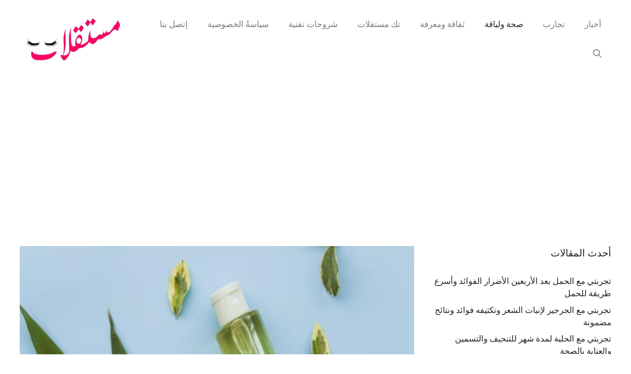

--- FILE ---
content_type: text/html; charset=UTF-8
request_url: https://mustaqilat.com/make-a-natural-toner-at-home/
body_size: 16831
content:
<!DOCTYPE html>
<html dir="rtl" lang="ar">
<head>
	<meta charset="UTF-8">
	<meta name='robots' content='index, follow, max-image-preview:large, max-snippet:-1, max-video-preview:-1' />
<meta name="viewport" content="width=device-width, initial-scale=1">
	<!-- This site is optimized with the Yoast SEO plugin v26.7 - https://yoast.com/wordpress/plugins/seo/ -->
	<title>كيف اعمل تونر طبيعي في البيت .. ما هي مكونات التونر؟</title>
	<link rel="canonical" href="https://mustaqilat.com/make-a-natural-toner-at-home/" />
	<meta property="og:locale" content="ar_AR" />
	<meta property="og:type" content="article" />
	<meta property="og:title" content="كيف اعمل تونر طبيعي في البيت .. ما هي مكونات التونر؟" />
	<meta property="og:description" content="كيف اعمل تونر طبيعي في البيت .. قد لا يبدو التونر مثل هذا المنتج الأساسي في روتينك اليومي، لكن الاتجاهات الجديدة المتعلقة بالعناية بالبشرة تقول عكس ذلك يعتقد أطباء الأمراض الجلدية أن التونر لا يحصل على الفضل الذي يستحقه إنها رائع إذا تم استخدامه بشكل صحيح، خاصة لأولئك الذين يتعاملون مع حب الشباب والجلد الدهني. ... اقرأ المزيد" />
	<meta property="og:url" content="https://mustaqilat.com/make-a-natural-toner-at-home/" />
	<meta property="og:site_name" content="مستقلات" />
	<meta property="article:published_time" content="2023-06-03T17:57:02+00:00" />
	<meta property="article:modified_time" content="2023-12-04T16:20:36+00:00" />
	<meta property="og:image" content="https://mustaqilat.com/wp-content/uploads/2023/06/make-a-natural-toner-at-home.jpg" />
	<meta property="og:image:width" content="806" />
	<meta property="og:image:height" content="480" />
	<meta property="og:image:type" content="image/jpeg" />
	<meta name="author" content="mustaqilat" />
	<meta name="twitter:card" content="summary_large_image" />
	<meta name="twitter:label1" content="كُتب بواسطة" />
	<meta name="twitter:data1" content="mustaqilat" />
	<script type="application/ld+json" class="yoast-schema-graph">{"@context":"https://schema.org","@graph":[{"@type":"Article","@id":"https://mustaqilat.com/make-a-natural-toner-at-home/#article","isPartOf":{"@id":"https://mustaqilat.com/make-a-natural-toner-at-home/"},"author":{"name":"mustaqilat","@id":"https://mustaqilat.com/#/schema/person/570137f698463c914e9906b84ccdd381"},"headline":"كيف اعمل تونر طبيعي في البيت .. ما هي مكونات التونر؟","datePublished":"2023-06-03T17:57:02+00:00","dateModified":"2023-12-04T16:20:36+00:00","mainEntityOfPage":{"@id":"https://mustaqilat.com/make-a-natural-toner-at-home/"},"wordCount":3,"commentCount":0,"publisher":{"@id":"https://mustaqilat.com/#organization"},"image":{"@id":"https://mustaqilat.com/make-a-natural-toner-at-home/#primaryimage"},"thumbnailUrl":"https://mustaqilat.com/wp-content/uploads/2023/06/make-a-natural-toner-at-home.jpg","articleSection":["صحة ولياقة"],"inLanguage":"ar","potentialAction":[{"@type":"CommentAction","name":"Comment","target":["https://mustaqilat.com/make-a-natural-toner-at-home/#respond"]}]},{"@type":"WebPage","@id":"https://mustaqilat.com/make-a-natural-toner-at-home/","url":"https://mustaqilat.com/make-a-natural-toner-at-home/","name":"كيف اعمل تونر طبيعي في البيت .. ما هي مكونات التونر؟","isPartOf":{"@id":"https://mustaqilat.com/#website"},"primaryImageOfPage":{"@id":"https://mustaqilat.com/make-a-natural-toner-at-home/#primaryimage"},"image":{"@id":"https://mustaqilat.com/make-a-natural-toner-at-home/#primaryimage"},"thumbnailUrl":"https://mustaqilat.com/wp-content/uploads/2023/06/make-a-natural-toner-at-home.jpg","datePublished":"2023-06-03T17:57:02+00:00","dateModified":"2023-12-04T16:20:36+00:00","breadcrumb":{"@id":"https://mustaqilat.com/make-a-natural-toner-at-home/#breadcrumb"},"inLanguage":"ar","potentialAction":[{"@type":"ReadAction","target":["https://mustaqilat.com/make-a-natural-toner-at-home/"]}]},{"@type":"ImageObject","inLanguage":"ar","@id":"https://mustaqilat.com/make-a-natural-toner-at-home/#primaryimage","url":"https://mustaqilat.com/wp-content/uploads/2023/06/make-a-natural-toner-at-home.jpg","contentUrl":"https://mustaqilat.com/wp-content/uploads/2023/06/make-a-natural-toner-at-home.jpg","width":806,"height":480,"caption":"ما هو بديل تونر الوجه؟ اعمل تونر في البيت ازاي؟ ما هو افضل تونر طبيعي؟ ما هي مكونات التونر؟"},{"@type":"BreadcrumbList","@id":"https://mustaqilat.com/make-a-natural-toner-at-home/#breadcrumb","itemListElement":[{"@type":"ListItem","position":1,"name":"الرئيسية","item":"https://mustaqilat.com/"},{"@type":"ListItem","position":2,"name":"كيف اعمل تونر طبيعي في البيت .. ما هي مكونات التونر؟"}]},{"@type":"WebSite","@id":"https://mustaqilat.com/#website","url":"https://mustaqilat.com/","name":"مستقلات","description":"نقدم لكم معلومات مفيدة في كل المجالات","publisher":{"@id":"https://mustaqilat.com/#organization"},"potentialAction":[{"@type":"SearchAction","target":{"@type":"EntryPoint","urlTemplate":"https://mustaqilat.com/?s={search_term_string}"},"query-input":{"@type":"PropertyValueSpecification","valueRequired":true,"valueName":"search_term_string"}}],"inLanguage":"ar"},{"@type":"Organization","@id":"https://mustaqilat.com/#organization","name":"مستقلات","url":"https://mustaqilat.com/","logo":{"@type":"ImageObject","inLanguage":"ar","@id":"https://mustaqilat.com/#/schema/logo/image/","url":"https://mustaqilat.com/wp-content/uploads/2023/12/cropped-cropped-logo.png","contentUrl":"https://mustaqilat.com/wp-content/uploads/2023/12/cropped-cropped-logo.png","width":498,"height":199,"caption":"مستقلات"},"image":{"@id":"https://mustaqilat.com/#/schema/logo/image/"}},{"@type":"Person","@id":"https://mustaqilat.com/#/schema/person/570137f698463c914e9906b84ccdd381","name":"mustaqilat","image":{"@type":"ImageObject","inLanguage":"ar","@id":"https://mustaqilat.com/#/schema/person/image/","url":"https://secure.gravatar.com/avatar/bff2c709e09d8cfed5d12b337ceaf3dd67fbd1e822adf3ae688743c1d881112d?s=96&d=mm&r=g","contentUrl":"https://secure.gravatar.com/avatar/bff2c709e09d8cfed5d12b337ceaf3dd67fbd1e822adf3ae688743c1d881112d?s=96&d=mm&r=g","caption":"mustaqilat"},"sameAs":["https://mustaqilat.com"],"url":"https://mustaqilat.com/author/marwa/"}]}</script>
	<!-- / Yoast SEO plugin. -->


<link href='https://fonts.gstatic.com' crossorigin rel='preconnect' />
<link href='https://fonts.googleapis.com' crossorigin rel='preconnect' />
<style id='wp-img-auto-sizes-contain-inline-css'>
img:is([sizes=auto i],[sizes^="auto," i]){contain-intrinsic-size:3000px 1500px}
/*# sourceURL=wp-img-auto-sizes-contain-inline-css */
</style>
<style id='wp-block-library-inline-css'>
:root{--wp-block-synced-color:#7a00df;--wp-block-synced-color--rgb:122,0,223;--wp-bound-block-color:var(--wp-block-synced-color);--wp-editor-canvas-background:#ddd;--wp-admin-theme-color:#007cba;--wp-admin-theme-color--rgb:0,124,186;--wp-admin-theme-color-darker-10:#006ba1;--wp-admin-theme-color-darker-10--rgb:0,107,160.5;--wp-admin-theme-color-darker-20:#005a87;--wp-admin-theme-color-darker-20--rgb:0,90,135;--wp-admin-border-width-focus:2px}@media (min-resolution:192dpi){:root{--wp-admin-border-width-focus:1.5px}}.wp-element-button{cursor:pointer}:root .has-very-light-gray-background-color{background-color:#eee}:root .has-very-dark-gray-background-color{background-color:#313131}:root .has-very-light-gray-color{color:#eee}:root .has-very-dark-gray-color{color:#313131}:root .has-vivid-green-cyan-to-vivid-cyan-blue-gradient-background{background:linear-gradient(135deg,#00d084,#0693e3)}:root .has-purple-crush-gradient-background{background:linear-gradient(135deg,#34e2e4,#4721fb 50%,#ab1dfe)}:root .has-hazy-dawn-gradient-background{background:linear-gradient(135deg,#faaca8,#dad0ec)}:root .has-subdued-olive-gradient-background{background:linear-gradient(135deg,#fafae1,#67a671)}:root .has-atomic-cream-gradient-background{background:linear-gradient(135deg,#fdd79a,#004a59)}:root .has-nightshade-gradient-background{background:linear-gradient(135deg,#330968,#31cdcf)}:root .has-midnight-gradient-background{background:linear-gradient(135deg,#020381,#2874fc)}:root{--wp--preset--font-size--normal:16px;--wp--preset--font-size--huge:42px}.has-regular-font-size{font-size:1em}.has-larger-font-size{font-size:2.625em}.has-normal-font-size{font-size:var(--wp--preset--font-size--normal)}.has-huge-font-size{font-size:var(--wp--preset--font-size--huge)}.has-text-align-center{text-align:center}.has-text-align-left{text-align:left}.has-text-align-right{text-align:right}.has-fit-text{white-space:nowrap!important}#end-resizable-editor-section{display:none}.aligncenter{clear:both}.items-justified-left{justify-content:flex-start}.items-justified-center{justify-content:center}.items-justified-right{justify-content:flex-end}.items-justified-space-between{justify-content:space-between}.screen-reader-text{border:0;clip-path:inset(50%);height:1px;margin:-1px;overflow:hidden;padding:0;position:absolute;width:1px;word-wrap:normal!important}.screen-reader-text:focus{background-color:#ddd;clip-path:none;color:#444;display:block;font-size:1em;height:auto;left:5px;line-height:normal;padding:15px 23px 14px;text-decoration:none;top:5px;width:auto;z-index:100000}html :where(.has-border-color){border-style:solid}html :where([style*=border-top-color]){border-top-style:solid}html :where([style*=border-right-color]){border-right-style:solid}html :where([style*=border-bottom-color]){border-bottom-style:solid}html :where([style*=border-left-color]){border-left-style:solid}html :where([style*=border-width]){border-style:solid}html :where([style*=border-top-width]){border-top-style:solid}html :where([style*=border-right-width]){border-right-style:solid}html :where([style*=border-bottom-width]){border-bottom-style:solid}html :where([style*=border-left-width]){border-left-style:solid}html :where(img[class*=wp-image-]){height:auto;max-width:100%}:where(figure){margin:0 0 1em}html :where(.is-position-sticky){--wp-admin--admin-bar--position-offset:var(--wp-admin--admin-bar--height,0px)}@media screen and (max-width:600px){html :where(.is-position-sticky){--wp-admin--admin-bar--position-offset:0px}}

/*# sourceURL=wp-block-library-inline-css */
</style><style id='global-styles-inline-css'>
:root{--wp--preset--aspect-ratio--square: 1;--wp--preset--aspect-ratio--4-3: 4/3;--wp--preset--aspect-ratio--3-4: 3/4;--wp--preset--aspect-ratio--3-2: 3/2;--wp--preset--aspect-ratio--2-3: 2/3;--wp--preset--aspect-ratio--16-9: 16/9;--wp--preset--aspect-ratio--9-16: 9/16;--wp--preset--color--black: #000000;--wp--preset--color--cyan-bluish-gray: #abb8c3;--wp--preset--color--white: #ffffff;--wp--preset--color--pale-pink: #f78da7;--wp--preset--color--vivid-red: #cf2e2e;--wp--preset--color--luminous-vivid-orange: #ff6900;--wp--preset--color--luminous-vivid-amber: #fcb900;--wp--preset--color--light-green-cyan: #7bdcb5;--wp--preset--color--vivid-green-cyan: #00d084;--wp--preset--color--pale-cyan-blue: #8ed1fc;--wp--preset--color--vivid-cyan-blue: #0693e3;--wp--preset--color--vivid-purple: #9b51e0;--wp--preset--color--contrast: var(--contrast);--wp--preset--color--contrast-2: var(--contrast-2);--wp--preset--color--contrast-3: var(--contrast-3);--wp--preset--color--base: var(--base);--wp--preset--color--base-2: var(--base-2);--wp--preset--color--base-3: var(--base-3);--wp--preset--color--accent: var(--accent);--wp--preset--color--accent-2: var(--accent-2);--wp--preset--gradient--vivid-cyan-blue-to-vivid-purple: linear-gradient(135deg,rgb(6,147,227) 0%,rgb(155,81,224) 100%);--wp--preset--gradient--light-green-cyan-to-vivid-green-cyan: linear-gradient(135deg,rgb(122,220,180) 0%,rgb(0,208,130) 100%);--wp--preset--gradient--luminous-vivid-amber-to-luminous-vivid-orange: linear-gradient(135deg,rgb(252,185,0) 0%,rgb(255,105,0) 100%);--wp--preset--gradient--luminous-vivid-orange-to-vivid-red: linear-gradient(135deg,rgb(255,105,0) 0%,rgb(207,46,46) 100%);--wp--preset--gradient--very-light-gray-to-cyan-bluish-gray: linear-gradient(135deg,rgb(238,238,238) 0%,rgb(169,184,195) 100%);--wp--preset--gradient--cool-to-warm-spectrum: linear-gradient(135deg,rgb(74,234,220) 0%,rgb(151,120,209) 20%,rgb(207,42,186) 40%,rgb(238,44,130) 60%,rgb(251,105,98) 80%,rgb(254,248,76) 100%);--wp--preset--gradient--blush-light-purple: linear-gradient(135deg,rgb(255,206,236) 0%,rgb(152,150,240) 100%);--wp--preset--gradient--blush-bordeaux: linear-gradient(135deg,rgb(254,205,165) 0%,rgb(254,45,45) 50%,rgb(107,0,62) 100%);--wp--preset--gradient--luminous-dusk: linear-gradient(135deg,rgb(255,203,112) 0%,rgb(199,81,192) 50%,rgb(65,88,208) 100%);--wp--preset--gradient--pale-ocean: linear-gradient(135deg,rgb(255,245,203) 0%,rgb(182,227,212) 50%,rgb(51,167,181) 100%);--wp--preset--gradient--electric-grass: linear-gradient(135deg,rgb(202,248,128) 0%,rgb(113,206,126) 100%);--wp--preset--gradient--midnight: linear-gradient(135deg,rgb(2,3,129) 0%,rgb(40,116,252) 100%);--wp--preset--font-size--small: 13px;--wp--preset--font-size--medium: 20px;--wp--preset--font-size--large: 36px;--wp--preset--font-size--x-large: 42px;--wp--preset--spacing--20: 0.44rem;--wp--preset--spacing--30: 0.67rem;--wp--preset--spacing--40: 1rem;--wp--preset--spacing--50: 1.5rem;--wp--preset--spacing--60: 2.25rem;--wp--preset--spacing--70: 3.38rem;--wp--preset--spacing--80: 5.06rem;--wp--preset--shadow--natural: 6px 6px 9px rgba(0, 0, 0, 0.2);--wp--preset--shadow--deep: 12px 12px 50px rgba(0, 0, 0, 0.4);--wp--preset--shadow--sharp: 6px 6px 0px rgba(0, 0, 0, 0.2);--wp--preset--shadow--outlined: 6px 6px 0px -3px rgb(255, 255, 255), 6px 6px rgb(0, 0, 0);--wp--preset--shadow--crisp: 6px 6px 0px rgb(0, 0, 0);}:where(.is-layout-flex){gap: 0.5em;}:where(.is-layout-grid){gap: 0.5em;}body .is-layout-flex{display: flex;}.is-layout-flex{flex-wrap: wrap;align-items: center;}.is-layout-flex > :is(*, div){margin: 0;}body .is-layout-grid{display: grid;}.is-layout-grid > :is(*, div){margin: 0;}:where(.wp-block-columns.is-layout-flex){gap: 2em;}:where(.wp-block-columns.is-layout-grid){gap: 2em;}:where(.wp-block-post-template.is-layout-flex){gap: 1.25em;}:where(.wp-block-post-template.is-layout-grid){gap: 1.25em;}.has-black-color{color: var(--wp--preset--color--black) !important;}.has-cyan-bluish-gray-color{color: var(--wp--preset--color--cyan-bluish-gray) !important;}.has-white-color{color: var(--wp--preset--color--white) !important;}.has-pale-pink-color{color: var(--wp--preset--color--pale-pink) !important;}.has-vivid-red-color{color: var(--wp--preset--color--vivid-red) !important;}.has-luminous-vivid-orange-color{color: var(--wp--preset--color--luminous-vivid-orange) !important;}.has-luminous-vivid-amber-color{color: var(--wp--preset--color--luminous-vivid-amber) !important;}.has-light-green-cyan-color{color: var(--wp--preset--color--light-green-cyan) !important;}.has-vivid-green-cyan-color{color: var(--wp--preset--color--vivid-green-cyan) !important;}.has-pale-cyan-blue-color{color: var(--wp--preset--color--pale-cyan-blue) !important;}.has-vivid-cyan-blue-color{color: var(--wp--preset--color--vivid-cyan-blue) !important;}.has-vivid-purple-color{color: var(--wp--preset--color--vivid-purple) !important;}.has-black-background-color{background-color: var(--wp--preset--color--black) !important;}.has-cyan-bluish-gray-background-color{background-color: var(--wp--preset--color--cyan-bluish-gray) !important;}.has-white-background-color{background-color: var(--wp--preset--color--white) !important;}.has-pale-pink-background-color{background-color: var(--wp--preset--color--pale-pink) !important;}.has-vivid-red-background-color{background-color: var(--wp--preset--color--vivid-red) !important;}.has-luminous-vivid-orange-background-color{background-color: var(--wp--preset--color--luminous-vivid-orange) !important;}.has-luminous-vivid-amber-background-color{background-color: var(--wp--preset--color--luminous-vivid-amber) !important;}.has-light-green-cyan-background-color{background-color: var(--wp--preset--color--light-green-cyan) !important;}.has-vivid-green-cyan-background-color{background-color: var(--wp--preset--color--vivid-green-cyan) !important;}.has-pale-cyan-blue-background-color{background-color: var(--wp--preset--color--pale-cyan-blue) !important;}.has-vivid-cyan-blue-background-color{background-color: var(--wp--preset--color--vivid-cyan-blue) !important;}.has-vivid-purple-background-color{background-color: var(--wp--preset--color--vivid-purple) !important;}.has-black-border-color{border-color: var(--wp--preset--color--black) !important;}.has-cyan-bluish-gray-border-color{border-color: var(--wp--preset--color--cyan-bluish-gray) !important;}.has-white-border-color{border-color: var(--wp--preset--color--white) !important;}.has-pale-pink-border-color{border-color: var(--wp--preset--color--pale-pink) !important;}.has-vivid-red-border-color{border-color: var(--wp--preset--color--vivid-red) !important;}.has-luminous-vivid-orange-border-color{border-color: var(--wp--preset--color--luminous-vivid-orange) !important;}.has-luminous-vivid-amber-border-color{border-color: var(--wp--preset--color--luminous-vivid-amber) !important;}.has-light-green-cyan-border-color{border-color: var(--wp--preset--color--light-green-cyan) !important;}.has-vivid-green-cyan-border-color{border-color: var(--wp--preset--color--vivid-green-cyan) !important;}.has-pale-cyan-blue-border-color{border-color: var(--wp--preset--color--pale-cyan-blue) !important;}.has-vivid-cyan-blue-border-color{border-color: var(--wp--preset--color--vivid-cyan-blue) !important;}.has-vivid-purple-border-color{border-color: var(--wp--preset--color--vivid-purple) !important;}.has-vivid-cyan-blue-to-vivid-purple-gradient-background{background: var(--wp--preset--gradient--vivid-cyan-blue-to-vivid-purple) !important;}.has-light-green-cyan-to-vivid-green-cyan-gradient-background{background: var(--wp--preset--gradient--light-green-cyan-to-vivid-green-cyan) !important;}.has-luminous-vivid-amber-to-luminous-vivid-orange-gradient-background{background: var(--wp--preset--gradient--luminous-vivid-amber-to-luminous-vivid-orange) !important;}.has-luminous-vivid-orange-to-vivid-red-gradient-background{background: var(--wp--preset--gradient--luminous-vivid-orange-to-vivid-red) !important;}.has-very-light-gray-to-cyan-bluish-gray-gradient-background{background: var(--wp--preset--gradient--very-light-gray-to-cyan-bluish-gray) !important;}.has-cool-to-warm-spectrum-gradient-background{background: var(--wp--preset--gradient--cool-to-warm-spectrum) !important;}.has-blush-light-purple-gradient-background{background: var(--wp--preset--gradient--blush-light-purple) !important;}.has-blush-bordeaux-gradient-background{background: var(--wp--preset--gradient--blush-bordeaux) !important;}.has-luminous-dusk-gradient-background{background: var(--wp--preset--gradient--luminous-dusk) !important;}.has-pale-ocean-gradient-background{background: var(--wp--preset--gradient--pale-ocean) !important;}.has-electric-grass-gradient-background{background: var(--wp--preset--gradient--electric-grass) !important;}.has-midnight-gradient-background{background: var(--wp--preset--gradient--midnight) !important;}.has-small-font-size{font-size: var(--wp--preset--font-size--small) !important;}.has-medium-font-size{font-size: var(--wp--preset--font-size--medium) !important;}.has-large-font-size{font-size: var(--wp--preset--font-size--large) !important;}.has-x-large-font-size{font-size: var(--wp--preset--font-size--x-large) !important;}
/*# sourceURL=global-styles-inline-css */
</style>

<style id='classic-theme-styles-inline-css'>
/*! This file is auto-generated */
.wp-block-button__link{color:#fff;background-color:#32373c;border-radius:9999px;box-shadow:none;text-decoration:none;padding:calc(.667em + 2px) calc(1.333em + 2px);font-size:1.125em}.wp-block-file__button{background:#32373c;color:#fff;text-decoration:none}
/*# sourceURL=/wp-includes/css/classic-themes.min.css */
</style>
<link rel='stylesheet' id='generate-comments-css' href='https://mustaqilat.com/wp-content/themes/generatepress/assets/css/components/comments.min.css?ver=3.6.1' media='all' />
<link rel='stylesheet' id='generate-widget-areas-css' href='https://mustaqilat.com/wp-content/themes/generatepress/assets/css/components/widget-areas.min.css?ver=3.6.1' media='all' />
<link rel='stylesheet' id='generate-style-css' href='https://mustaqilat.com/wp-content/themes/generatepress/assets/css/main.min.css?ver=3.6.1' media='all' />
<style id='generate-style-inline-css'>
body{background-color:var(--base-3);color:var(--contrast);}a{color:var(--contrast);}a:hover, a:focus, a:active{color:var(--contrast-2);}.grid-container{max-width:1500px;}.wp-block-group__inner-container{max-width:1500px;margin-left:auto;margin-right:auto;}.site-header .header-image{width:230px;}:root{--contrast:#222222;--contrast-2:#7b7b7c;--contrast-3:#b2b2be;--base:#f0f0f0;--base-2:#f7f8f9;--base-3:#ffffff;--accent:#eff7ff;--accent-2:#1b109e;}:root .has-contrast-color{color:var(--contrast);}:root .has-contrast-background-color{background-color:var(--contrast);}:root .has-contrast-2-color{color:var(--contrast-2);}:root .has-contrast-2-background-color{background-color:var(--contrast-2);}:root .has-contrast-3-color{color:var(--contrast-3);}:root .has-contrast-3-background-color{background-color:var(--contrast-3);}:root .has-base-color{color:var(--base);}:root .has-base-background-color{background-color:var(--base);}:root .has-base-2-color{color:var(--base-2);}:root .has-base-2-background-color{background-color:var(--base-2);}:root .has-base-3-color{color:var(--base-3);}:root .has-base-3-background-color{background-color:var(--base-3);}:root .has-accent-color{color:var(--accent);}:root .has-accent-background-color{background-color:var(--accent);}:root .has-accent-2-color{color:var(--accent-2);}:root .has-accent-2-background-color{background-color:var(--accent-2);}.gp-modal:not(.gp-modal--open):not(.gp-modal--transition){display:none;}.gp-modal--transition:not(.gp-modal--open){pointer-events:none;}.gp-modal-overlay:not(.gp-modal-overlay--open):not(.gp-modal--transition){display:none;}.gp-modal__overlay{display:none;position:fixed;top:0;left:0;right:0;bottom:0;background:rgba(0,0,0,0.2);display:flex;justify-content:center;align-items:center;z-index:10000;backdrop-filter:blur(3px);transition:opacity 500ms ease;opacity:0;}.gp-modal--open:not(.gp-modal--transition) .gp-modal__overlay{opacity:1;}.gp-modal__container{max-width:100%;max-height:100vh;transform:scale(0.9);transition:transform 500ms ease;padding:0 10px;}.gp-modal--open:not(.gp-modal--transition) .gp-modal__container{transform:scale(1);}.search-modal-fields{display:flex;}.gp-search-modal .gp-modal__overlay{align-items:flex-start;padding-top:25vh;background:var(--gp-search-modal-overlay-bg-color);}.search-modal-form{width:500px;max-width:100%;background-color:var(--gp-search-modal-bg-color);color:var(--gp-search-modal-text-color);}.search-modal-form .search-field, .search-modal-form .search-field:focus{width:100%;height:60px;background-color:transparent;border:0;appearance:none;color:currentColor;}.search-modal-fields button, .search-modal-fields button:active, .search-modal-fields button:focus, .search-modal-fields button:hover{background-color:transparent;border:0;color:currentColor;width:60px;}body, button, input, select, textarea{font-family:Crimson Text, serif;}h1{font-family:Cormorant Garamond, serif;font-size:60px;}@media (max-width: 1024px){h1{font-size:43px;}}@media (max-width:768px){h1{font-size:38px;}}h2{font-family:Cormorant Garamond, serif;font-size:30px;}@media (max-width:768px){h2{font-size:25px;}}.main-navigation a, .main-navigation .menu-toggle, .main-navigation .menu-bar-items{font-size:17px;}.top-bar{background-color:#636363;color:#ffffff;}.top-bar a{color:#ffffff;}.top-bar a:hover{color:#303030;}.site-header{background-color:var(--base-3);}.main-title a,.main-title a:hover{color:var(--contrast);}.site-description{color:var(--contrast-2);}.main-navigation .main-nav ul li a, .main-navigation .menu-toggle, .main-navigation .menu-bar-items{color:var(--contrast-2);}.main-navigation .main-nav ul li:not([class*="current-menu-"]):hover > a, .main-navigation .main-nav ul li:not([class*="current-menu-"]):focus > a, .main-navigation .main-nav ul li.sfHover:not([class*="current-menu-"]) > a, .main-navigation .menu-bar-item:hover > a, .main-navigation .menu-bar-item.sfHover > a{color:var(--contrast);}button.menu-toggle:hover,button.menu-toggle:focus{color:var(--contrast-2);}.main-navigation .main-nav ul li[class*="current-menu-"] > a{color:var(--contrast);}.navigation-search input[type="search"],.navigation-search input[type="search"]:active, .navigation-search input[type="search"]:focus, .main-navigation .main-nav ul li.search-item.active > a, .main-navigation .menu-bar-items .search-item.active > a{color:var(--contrast);}.main-navigation ul ul{background-color:var(--accent);}.main-navigation .main-nav ul ul li a{color:var(--contrast-2);}.main-navigation .main-nav ul ul li:not([class*="current-menu-"]):hover > a,.main-navigation .main-nav ul ul li:not([class*="current-menu-"]):focus > a, .main-navigation .main-nav ul ul li.sfHover:not([class*="current-menu-"]) > a{color:var(--contrast);}.main-navigation .main-nav ul ul li[class*="current-menu-"] > a{color:var(--contrast);}.separate-containers .inside-article, .separate-containers .comments-area, .separate-containers .page-header, .one-container .container, .separate-containers .paging-navigation, .inside-page-header{background-color:var(--base-3);}.entry-title a{color:var(--contrast);}.entry-title a:hover{color:var(--contrast-2);}.entry-meta{color:var(--contrast-2);}.sidebar .widget{background-color:var(--base-3);}.footer-widgets{background-color:var(--base-3);}.site-info{background-color:var(--base-3);}input[type="text"],input[type="email"],input[type="url"],input[type="password"],input[type="search"],input[type="tel"],input[type="number"],textarea,select{color:var(--contrast);background-color:var(--base-2);border-color:var(--base);}input[type="text"]:focus,input[type="email"]:focus,input[type="url"]:focus,input[type="password"]:focus,input[type="search"]:focus,input[type="tel"]:focus,input[type="number"]:focus,textarea:focus,select:focus{color:var(--contrast);background-color:var(--base-2);border-color:var(--contrast-3);}button,html input[type="button"],input[type="reset"],input[type="submit"],a.button,a.wp-block-button__link:not(.has-background){color:#ffffff;background-color:#55555e;}button:hover,html input[type="button"]:hover,input[type="reset"]:hover,input[type="submit"]:hover,a.button:hover,button:focus,html input[type="button"]:focus,input[type="reset"]:focus,input[type="submit"]:focus,a.button:focus,a.wp-block-button__link:not(.has-background):active,a.wp-block-button__link:not(.has-background):focus,a.wp-block-button__link:not(.has-background):hover{color:#ffffff;background-color:#3f4047;}a.generate-back-to-top{background-color:rgba( 0,0,0,0.4 );color:#ffffff;}a.generate-back-to-top:hover,a.generate-back-to-top:focus{background-color:rgba( 0,0,0,0.6 );color:#ffffff;}:root{--gp-search-modal-bg-color:var(--base-3);--gp-search-modal-text-color:var(--contrast);--gp-search-modal-overlay-bg-color:rgba(0,0,0,0.2);}@media (max-width:768px){.main-navigation .menu-bar-item:hover > a, .main-navigation .menu-bar-item.sfHover > a{background:none;color:var(--contrast-2);}}.nav-below-header .main-navigation .inside-navigation.grid-container, .nav-above-header .main-navigation .inside-navigation.grid-container{padding:0px 20px 0px 20px;}.site-main .wp-block-group__inner-container{padding:40px;}.separate-containers .paging-navigation{padding-top:20px;padding-bottom:20px;}.entry-content .alignwide, body:not(.no-sidebar) .entry-content .alignfull{margin-left:-40px;width:calc(100% + 80px);max-width:calc(100% + 80px);}.sidebar .widget, .page-header, .widget-area .main-navigation, .site-main > *{margin-bottom:40px;}.separate-containers .site-main{margin:40px;}.both-right .inside-left-sidebar,.both-left .inside-left-sidebar{margin-right:20px;}.both-right .inside-right-sidebar,.both-left .inside-right-sidebar{margin-left:20px;}.separate-containers .featured-image{margin-top:40px;}.separate-containers .inside-right-sidebar, .separate-containers .inside-left-sidebar{margin-top:40px;margin-bottom:40px;}.rtl .menu-item-has-children .dropdown-menu-toggle{padding-left:20px;}.rtl .main-navigation .main-nav ul li.menu-item-has-children > a{padding-right:20px;}.widget-area .widget{padding:0px;}@media (max-width:768px){.separate-containers .inside-article, .separate-containers .comments-area, .separate-containers .page-header, .separate-containers .paging-navigation, .one-container .site-content, .inside-page-header{padding:30px;}.site-main .wp-block-group__inner-container{padding:30px;}.inside-top-bar{padding-right:30px;padding-left:30px;}.inside-header{padding-right:30px;padding-left:30px;}.widget-area .widget{padding-top:0px;padding-right:0px;padding-bottom:0px;padding-left:0px;}.footer-widgets-container{padding-top:30px;padding-right:30px;padding-bottom:30px;padding-left:30px;}.inside-site-info{padding-right:30px;padding-left:30px;}.entry-content .alignwide, body:not(.no-sidebar) .entry-content .alignfull{margin-left:-30px;width:calc(100% + 60px);max-width:calc(100% + 60px);}.one-container .site-main .paging-navigation{margin-bottom:40px;}}/* End cached CSS */.is-right-sidebar{width:30%;}.is-left-sidebar{width:30%;}.site-content .content-area{width:70%;}@media (max-width:768px){.main-navigation .menu-toggle,.sidebar-nav-mobile:not(#sticky-placeholder){display:block;}.main-navigation ul,.gen-sidebar-nav,.main-navigation:not(.slideout-navigation):not(.toggled) .main-nav > ul,.has-inline-mobile-toggle #site-navigation .inside-navigation > *:not(.navigation-search):not(.main-nav){display:none;}.nav-align-right .inside-navigation,.nav-align-center .inside-navigation{justify-content:space-between;}.rtl .nav-align-right .inside-navigation,.rtl .nav-align-center .inside-navigation, .rtl .nav-align-left .inside-navigation{justify-content:space-between;}.has-inline-mobile-toggle .mobile-menu-control-wrapper{display:flex;flex-wrap:wrap;}.has-inline-mobile-toggle .inside-header{flex-direction:row;text-align:left;flex-wrap:wrap;}.has-inline-mobile-toggle .header-widget,.has-inline-mobile-toggle #site-navigation{flex-basis:100%;}.nav-float-left .has-inline-mobile-toggle #site-navigation{order:10;}}
/*# sourceURL=generate-style-inline-css */
</style>
<link rel='stylesheet' id='generate-rtl-css' href='https://mustaqilat.com/wp-content/themes/generatepress/assets/css/main-rtl.min.css?ver=3.6.1' media='all' />
<link rel='stylesheet' id='generate-google-fonts-css' href='https://fonts.googleapis.com/css?family=Cormorant+Garamond%3A300%2C300italic%2Cregular%2Citalic%2C500%2C500italic%2C600%2C600italic%2C700%2C700italic%7CCrimson+Text%3Aregular%2Citalic%2C600%2C600italic%2C700%2C700italic&#038;display=auto&#038;ver=3.6.1' media='all' />
<style id='generateblocks-inline-css'>
.gb-grid-wrapper-1f35af3b{display:flex;flex-wrap:wrap;}.gb-grid-wrapper-1f35af3b > .gb-grid-column{box-sizing:border-box;}.gb-grid-wrapper-9abedf66{display:flex;flex-wrap:wrap;row-gap:20px;}.gb-grid-wrapper-9abedf66 > .gb-grid-column{box-sizing:border-box;}.gb-grid-wrapper-aed23dc2{display:flex;flex-wrap:wrap;row-gap:20px;}.gb-grid-wrapper-aed23dc2 > .gb-grid-column{box-sizing:border-box;}.gb-container-74bc8e6a{display:flex;column-gap:20px;}.gb-grid-wrapper > .gb-grid-column-74bc8e6a{width:100%;}.gb-container-3ee9ff7d{display:flex;flex-direction:row;}.gb-container-870ebe4f{height:100%;display:flex;column-gap:20px;padding-bottom:20px;border-bottom:1px solid var(--contrast-3);}.gb-grid-wrapper > .gb-grid-column-870ebe4f{width:100%;}.gb-container-68bf999a{flex-grow:1;flex-basis:0px;}.gb-image-6be1e11b{width:50px;height:50px;object-fit:cover;vertical-align:middle;}.gb-block-image-34c068b3{text-align:center;}.gb-image-34c068b3{vertical-align:middle;}.gb-image-9218ddc0{border-radius:5px;width:80px;height:80px;object-fit:cover;vertical-align:middle;}h2.gb-headline-99994056{font-size:16px;margin-bottom:5px;}p.gb-headline-2f15f19e{display:inline-block;font-size:14px;margin-bottom:0px;}p.gb-headline-62c0bfff{display:inline-block;font-size:14px;margin-bottom:0px;}h3.gb-headline-bdd5b069{margin-bottom:40px;}h5.gb-headline-3f62a2bb{font-size:18px;font-weight:600;margin-bottom:5px;}h5.gb-headline-3f62a2bb a{color:var(--contrast);}h5.gb-headline-3f62a2bb a:hover{color:var(--accent-2);}p.gb-headline-68fc536b{font-size:14px;margin-bottom:0px;color:var(--contrast-2);}@media (max-width: 1024px) {.gb-container-74bc8e6a{flex-direction:column;row-gap:10px;}}@media (max-width: 767px) {.gb-container-74bc8e6a{flex-direction:row;}.gb-container-870ebe4f{flex-direction:column;row-gap:10px;padding-bottom:10px;}.gb-container-68bf999a{flex-basis:auto;}.gb-grid-wrapper > .gb-grid-column-68bf999a{flex-basis:auto;}}:root{--gb-container-width:1500px;}.gb-container .wp-block-image img{vertical-align:middle;}.gb-grid-wrapper .wp-block-image{margin-bottom:0;}.gb-highlight{background:none;}.gb-shape{line-height:0;}
/*# sourceURL=generateblocks-inline-css */
</style>
<script src="https://mustaqilat.com/wp-includes/js/jquery/jquery.min.js?ver=3.7.1" id="jquery-core-js"></script>
<script src="https://mustaqilat.com/wp-includes/js/jquery/jquery-migrate.min.js?ver=3.4.1" id="jquery-migrate-js"></script>
<script id="jquery-js-after">
jQuery(document).ready(function() {
	jQuery(".3b59b5802342678dad70154b869da098").click(function() {
		jQuery.post(
			"https://mustaqilat.com/wp-admin/admin-ajax.php", {
				"action": "quick_adsense_onpost_ad_click",
				"quick_adsense_onpost_ad_index": jQuery(this).attr("data-index"),
				"quick_adsense_nonce": "54000c7049",
			}, function(response) { }
		);
	});
});

//# sourceURL=jquery-js-after
</script>
<!-- Google Tag Manager -->
<script>(function(w,d,s,l,i){w[l]=w[l]||[];w[l].push({'gtm.start':
new Date().getTime(),event:'gtm.js'});var f=d.getElementsByTagName(s)[0],
j=d.createElement(s),dl=l!='dataLayer'?'&l='+l:'';j.async=true;j.src=
'https://www.googletagmanager.com/gtm.js?id='+i+dl;f.parentNode.insertBefore(j,f);
})(window,document,'script','dataLayer','GTM-5CHCTN8');</script>
<!-- End Google Tag Manager -->
<link rel="pingback" href="https://mustaqilat.com/xmlrpc.php">
<link rel="icon" href="https://mustaqilat.com/wp-content/uploads/2021/10/cropped-cropped-mustaqilat-100x100.jpg" sizes="32x32" />
<link rel="icon" href="https://mustaqilat.com/wp-content/uploads/2021/10/cropped-cropped-mustaqilat.jpg" sizes="192x192" />
<link rel="apple-touch-icon" href="https://mustaqilat.com/wp-content/uploads/2021/10/cropped-cropped-mustaqilat.jpg" />
<meta name="msapplication-TileImage" content="https://mustaqilat.com/wp-content/uploads/2021/10/cropped-cropped-mustaqilat.jpg" />
		<style id="wp-custom-css">
			 /* End GeneratePress Site CSS */ /* End GeneratePress Site CSS *//* GeneratePress Site CSS */ @media(min-width:769px){
.gb-container.text-container {
    column-count: 3;
}
}
.gb-headline.journal-drop-letter:first-letter {
		font-size: 3em;
	}
ul.wp-block-categories-list {
    list-style: none;
    margin-left: 0;
}
.inside-right-sidebar {
	height:100%;
}
.archive .blog-description,.blog .sidebar-term-title {
    display: none;
}
.gb-container.hover-bg-scale:hover:before {
	  opacity:0.7;
}
.gb-container.hover-bg-scale:before {
	transition:all 0.5s ease;
}


 /* End GeneratePress Site CSS */

.site-info {
    display: none !important;
}
		</style>
		</head>

<body class="rtl wp-singular post-template-default single single-post postid-7556 single-format-standard wp-custom-logo wp-embed-responsive wp-theme-generatepress right-sidebar nav-float-right one-container header-aligned-right dropdown-hover featured-image-active" itemtype="https://schema.org/Blog" itemscope>
	<!-- Google Tag Manager (noscript) -->
<noscript><iframe src="https://www.googletagmanager.com/ns.html?id=GTM-5CHCTN8"
height="0" width="0" style="display:none;visibility:hidden"></iframe></noscript>
<!-- End Google Tag Manager (noscript) -->
<a class="screen-reader-text skip-link" href="#content" title="انتقل إلى المحتوى">انتقل إلى المحتوى</a>		<header class="site-header has-inline-mobile-toggle" id="masthead" aria-label="Site"  itemtype="https://schema.org/WPHeader" itemscope>
			<div class="inside-header grid-container">
				<div class="site-logo">
					<a href="https://mustaqilat.com/" rel="home">
						<img  class="header-image is-logo-image" alt="مستقلات" src="https://mustaqilat.com/wp-content/uploads/2023/12/cropped-cropped-logo.png" width="498" height="199" />
					</a>
				</div>	<nav class="main-navigation mobile-menu-control-wrapper" id="mobile-menu-control-wrapper" aria-label="Mobile Toggle">
		<div class="menu-bar-items">	<span class="menu-bar-item">
		<a href="#" role="button" aria-label="Open search" aria-haspopup="dialog" aria-controls="gp-search" data-gpmodal-trigger="gp-search"><span class="gp-icon icon-search"><svg viewBox="0 0 512 512" aria-hidden="true" xmlns="http://www.w3.org/2000/svg" width="1em" height="1em"><path fill-rule="evenodd" clip-rule="evenodd" d="M208 48c-88.366 0-160 71.634-160 160s71.634 160 160 160 160-71.634 160-160S296.366 48 208 48zM0 208C0 93.125 93.125 0 208 0s208 93.125 208 208c0 48.741-16.765 93.566-44.843 129.024l133.826 134.018c9.366 9.379 9.355 24.575-.025 33.941-9.379 9.366-24.575 9.355-33.941-.025L337.238 370.987C301.747 399.167 256.839 416 208 416 93.125 416 0 322.875 0 208z" /></svg><svg viewBox="0 0 512 512" aria-hidden="true" xmlns="http://www.w3.org/2000/svg" width="1em" height="1em"><path d="M71.029 71.029c9.373-9.372 24.569-9.372 33.942 0L256 222.059l151.029-151.03c9.373-9.372 24.569-9.372 33.942 0 9.372 9.373 9.372 24.569 0 33.942L289.941 256l151.03 151.029c9.372 9.373 9.372 24.569 0 33.942-9.373 9.372-24.569 9.372-33.942 0L256 289.941l-151.029 151.03c-9.373 9.372-24.569 9.372-33.942 0-9.372-9.373-9.372-24.569 0-33.942L222.059 256 71.029 104.971c-9.372-9.373-9.372-24.569 0-33.942z" /></svg></span></a>
	</span>
	</div>		<button data-nav="site-navigation" class="menu-toggle" aria-controls="primary-menu" aria-expanded="false">
			<span class="gp-icon icon-menu-bars"><svg viewBox="0 0 512 512" aria-hidden="true" xmlns="http://www.w3.org/2000/svg" width="1em" height="1em"><path d="M0 96c0-13.255 10.745-24 24-24h464c13.255 0 24 10.745 24 24s-10.745 24-24 24H24c-13.255 0-24-10.745-24-24zm0 160c0-13.255 10.745-24 24-24h464c13.255 0 24 10.745 24 24s-10.745 24-24 24H24c-13.255 0-24-10.745-24-24zm0 160c0-13.255 10.745-24 24-24h464c13.255 0 24 10.745 24 24s-10.745 24-24 24H24c-13.255 0-24-10.745-24-24z" /></svg><svg viewBox="0 0 512 512" aria-hidden="true" xmlns="http://www.w3.org/2000/svg" width="1em" height="1em"><path d="M71.029 71.029c9.373-9.372 24.569-9.372 33.942 0L256 222.059l151.029-151.03c9.373-9.372 24.569-9.372 33.942 0 9.372 9.373 9.372 24.569 0 33.942L289.941 256l151.03 151.029c9.372 9.373 9.372 24.569 0 33.942-9.373 9.372-24.569 9.372-33.942 0L256 289.941l-151.029 151.03c-9.373 9.372-24.569 9.372-33.942 0-9.372-9.373-9.372-24.569 0-33.942L222.059 256 71.029 104.971c-9.372-9.373-9.372-24.569 0-33.942z" /></svg></span><span class="screen-reader-text">القائمة</span>		</button>
	</nav>
			<nav class="main-navigation nav-align-right has-menu-bar-items sub-menu-left" id="site-navigation" aria-label="Primary"  itemtype="https://schema.org/SiteNavigationElement" itemscope>
			<div class="inside-navigation grid-container">
								<button class="menu-toggle" aria-controls="primary-menu" aria-expanded="false">
					<span class="gp-icon icon-menu-bars"><svg viewBox="0 0 512 512" aria-hidden="true" xmlns="http://www.w3.org/2000/svg" width="1em" height="1em"><path d="M0 96c0-13.255 10.745-24 24-24h464c13.255 0 24 10.745 24 24s-10.745 24-24 24H24c-13.255 0-24-10.745-24-24zm0 160c0-13.255 10.745-24 24-24h464c13.255 0 24 10.745 24 24s-10.745 24-24 24H24c-13.255 0-24-10.745-24-24zm0 160c0-13.255 10.745-24 24-24h464c13.255 0 24 10.745 24 24s-10.745 24-24 24H24c-13.255 0-24-10.745-24-24z" /></svg><svg viewBox="0 0 512 512" aria-hidden="true" xmlns="http://www.w3.org/2000/svg" width="1em" height="1em"><path d="M71.029 71.029c9.373-9.372 24.569-9.372 33.942 0L256 222.059l151.029-151.03c9.373-9.372 24.569-9.372 33.942 0 9.372 9.373 9.372 24.569 0 33.942L289.941 256l151.03 151.029c9.372 9.373 9.372 24.569 0 33.942-9.373 9.372-24.569 9.372-33.942 0L256 289.941l-151.029 151.03c-9.373 9.372-24.569 9.372-33.942 0-9.372-9.373-9.372-24.569 0-33.942L222.059 256 71.029 104.971c-9.372-9.373-9.372-24.569 0-33.942z" /></svg></span><span class="mobile-menu">القائمة</span>				</button>
				<div id="primary-menu" class="main-nav"><ul id="menu-%d9%86%d8%b3%d8%a7%d8%a1-%d9%85%d8%b3%d8%aa%d9%82%d9%84%d8%a7%d8%aa" class=" menu sf-menu"><li id="menu-item-11748" class="menu-item menu-item-type-taxonomy menu-item-object-category menu-item-11748"><a href="https://mustaqilat.com/category/uncategorized/">أخبار</a></li>
<li id="menu-item-149" class="menu-item menu-item-type-taxonomy menu-item-object-category menu-item-149"><a href="https://mustaqilat.com/category/experience/">تجارب</a></li>
<li id="menu-item-466" class="menu-item menu-item-type-taxonomy menu-item-object-category current-post-ancestor current-menu-parent current-post-parent menu-item-466"><a href="https://mustaqilat.com/category/health-fitness/">صحة ولياقة</a></li>
<li id="menu-item-467" class="menu-item menu-item-type-taxonomy menu-item-object-category menu-item-467"><a href="https://mustaqilat.com/category/culture/">ثقافة ومعرفة</a></li>
<li id="menu-item-21718" class="menu-item menu-item-type-custom menu-item-object-custom menu-item-21718"><a href="https://tech.mustaqilat.com/">تك مستقلات</a></li>
<li id="menu-item-10991" class="menu-item menu-item-type-taxonomy menu-item-object-category menu-item-10991"><a href="https://mustaqilat.com/category/tech/">شروحات تقنية</a></li>
<li id="menu-item-471" class="menu-item menu-item-type-post_type menu-item-object-page menu-item-471"><a href="https://mustaqilat.com/privacy-policy/">سياسةُ الخصوصية</a></li>
<li id="menu-item-475" class="menu-item menu-item-type-post_type menu-item-object-page menu-item-475"><a href="https://mustaqilat.com/contact-us/">إتصل بنا</a></li>
</ul></div><div class="menu-bar-items">	<span class="menu-bar-item">
		<a href="#" role="button" aria-label="Open search" aria-haspopup="dialog" aria-controls="gp-search" data-gpmodal-trigger="gp-search"><span class="gp-icon icon-search"><svg viewBox="0 0 512 512" aria-hidden="true" xmlns="http://www.w3.org/2000/svg" width="1em" height="1em"><path fill-rule="evenodd" clip-rule="evenodd" d="M208 48c-88.366 0-160 71.634-160 160s71.634 160 160 160 160-71.634 160-160S296.366 48 208 48zM0 208C0 93.125 93.125 0 208 0s208 93.125 208 208c0 48.741-16.765 93.566-44.843 129.024l133.826 134.018c9.366 9.379 9.355 24.575-.025 33.941-9.379 9.366-24.575 9.355-33.941-.025L337.238 370.987C301.747 399.167 256.839 416 208 416 93.125 416 0 322.875 0 208z" /></svg><svg viewBox="0 0 512 512" aria-hidden="true" xmlns="http://www.w3.org/2000/svg" width="1em" height="1em"><path d="M71.029 71.029c9.373-9.372 24.569-9.372 33.942 0L256 222.059l151.029-151.03c9.373-9.372 24.569-9.372 33.942 0 9.372 9.373 9.372 24.569 0 33.942L289.941 256l151.03 151.029c9.372 9.373 9.372 24.569 0 33.942-9.373 9.372-24.569 9.372-33.942 0L256 289.941l-151.029 151.03c-9.373 9.372-24.569 9.372-33.942 0-9.372-9.373-9.372-24.569 0-33.942L222.059 256 71.029 104.971c-9.372-9.373-9.372-24.569 0-33.942z" /></svg></span></a>
	</span>
	</div>			</div>
		</nav>
					</div>
		</header>
		
	<div class="site grid-container container hfeed" id="page">
				<div class="site-content" id="content">
			
	<div class="content-area" id="primary">
		<main class="site-main" id="main">
			
<article id="post-7556" class="post-7556 post type-post status-publish format-standard has-post-thumbnail hentry category-health-fitness" itemtype="https://schema.org/CreativeWork" itemscope>
	<div class="inside-article">
				<div class="featured-image page-header-image-single grid-container grid-parent">
			<img width="806" height="480" src="https://mustaqilat.com/wp-content/uploads/2023/06/make-a-natural-toner-at-home.jpg" class="attachment-full size-full wp-post-image" alt="كيف اعمل تونر طبيعي في البيت .. ما هي مكونات التونر؟" itemprop="image" decoding="async" fetchpriority="high" srcset="https://mustaqilat.com/wp-content/uploads/2023/06/make-a-natural-toner-at-home.jpg 806w, https://mustaqilat.com/wp-content/uploads/2023/06/make-a-natural-toner-at-home-300x179.jpg 300w, https://mustaqilat.com/wp-content/uploads/2023/06/make-a-natural-toner-at-home-768x457.jpg 768w" sizes="(max-width: 806px) 100vw, 806px" />		</div>
					<header class="entry-header">
				<h1 class="entry-title" itemprop="headline">كيف اعمل تونر طبيعي في البيت .. ما هي مكونات التونر؟</h1>		<div class="entry-meta">
			<span class="posted-on"><time class="updated" datetime="2023-12-04T16:20:36+00:00" itemprop="dateModified">ديسمبر 4, 2023</time><time class="entry-date published" datetime="2023-06-03T17:57:02+00:00" itemprop="datePublished">يونيو 3, 2023</time></span> <span class="byline">بقلم <span class="author vcard" itemprop="author" itemtype="https://schema.org/Person" itemscope><a class="url fn n" href="https://mustaqilat.com/author/marwa/" title="عرض جميع المواضيع التي كتبها mustaqilat" rel="author" itemprop="url"><span class="author-name" itemprop="name">mustaqilat</span></a></span></span> 		</div>
					</header>
			
		<div class="entry-content" itemprop="text">
			<div class="3b59b5802342678dad70154b869da098" data-index="1" style="float: none; margin:10px 0 10px 0; text-align:center;">
<script async src="https://pagead2.googlesyndication.com/pagead/js/adsbygoogle.js?client=ca-pub-1050906969559789"
     crossorigin="anonymous"></script>
<ins class="adsbygoogle"
     style="display:block"
     data-ad-format="autorelaxed"
     data-ad-client="ca-pub-1050906969559789"
     data-ad-slot="5799862641"></ins>
<script>
     (adsbygoogle = window.adsbygoogle || []).push({});
</script>
</div>
<p>كيف اعمل تونر طبيعي في البيت .. قد لا يبدو التونر مثل هذا المنتج الأساسي في روتينك اليومي، لكن الاتجاهات الجديدة المتعلقة بالعناية بالبشرة تقول عكس ذلك يعتقد أطباء الأمراض الجلدية أن التونر لا يحصل على الفضل الذي يستحقه إنها رائع إذا تم استخدامه بشكل صحيح، خاصة لأولئك الذين يتعاملون مع حب الشباب والجلد الدهني.</p>
<p>الآن ، يتوفر عدد من التونر بالفعل في السوق لتتمكن من شرائها ولكن بالنسبة لكثير من الأشخاص، فإن الأشياء المصنوعة منزليًا هي الأفضل.</p>
<p>إذن كيف تصنع التونر في المنزل؟ حسنًا إنه سهل جدًا من الأفضل تخصيص مكوناتك المفضلة التي يمكن أن تكون مناسبة لبشرتك لذا، لدي هنا عدد من الخيارات لتختار من بينها دعنا نخبرك بالتفاصيل</p>
<h2>ما هي فوائد تونر للوجه؟</h2>
<p>إذا كانت بشرتك دهنية أو معرضة لحب الشباب، فمن الشائع استخدام منظف يميل نحو الجانب الحمضي من مقياس الأس الهيدروجيني لتوفير خصائص مضادة للبكتيريا من ناحية أخرى، إذا كانت بشرتك جافة أو حساسة، يمكنك اختيار منظف أكثر قلوية أو لطيفًا.</p>
<p>الغرض من التونر هو استعادة توازن درجة الحموضة في البشرة بعد التنظيف، وإعادتها إلى المستوى الأمثل.</p>
<p>لكن الأمر لا يتعلق فقط بتوازن الأس الهيدروجيني هناك الكثير من الفوائد للتونر مع استبعاد مسألة كيفية صنع مسحوق الحبر في المنزل غير المعروف للناس. يحب،</p>
<ul>
<li><strong>يزيل المكياج والزيوت والأوساخ</strong> مثل المنظفات تساعد التونر في إزالة بقايا الماكياج على الجلد ، كما أنها تساعد بشكل كبير في التحكم في الزيوت وإزالة الأوساخ من الجلد.</li>
<li><strong>يشجع منتجات البشرة الأخرى على الغرق في الجلد</strong> بعد استخدام تونر موازنة الأس الهيدروجيني، سيكون الجلد أفضل استعدادًا لامتصاص المكونات الفعالة في نظام بشرتك.</li>
<li><strong>بشرة رطبة</strong> يساعد رش التونر مباشرة على وجهك في تجديد الرطوبة. يمكنك استخدامه قبل وضع المرطب الخاص بك للمساعدة في غلقه بشكل صحيح في الجلد.</li>
<li><strong>يجعل البشرة تبدو أكثر نعومة</strong> يمكن استخدام جولة من القطن المقشر لتطبيق التونر ، مما يزيل بشكل فعال أي تراكم لخلايا الجلد الميتة.</li>
</ul>
<p>قد يهمك: <span data-sheets-root="1" data-sheets-value="{&quot;1&quot;:2,&quot;2&quot;:&quot;طريقة استخدام كريم كاب – الفرق بين كريم كاب الأصلي والتقليد&quot;}" data-sheets-userformat="{&quot;2&quot;:31299,&quot;3&quot;:{&quot;1&quot;:0},&quot;4&quot;:{&quot;1&quot;:2,&quot;2&quot;:16776960},&quot;9&quot;:1,&quot;12&quot;:1,&quot;14&quot;:{&quot;1&quot;:2,&quot;2&quot;:3750201},&quot;15&quot;:&quot;\&quot;Cormorant Garamond\&quot;, serif&quot;,&quot;16&quot;:14,&quot;17&quot;:1}" data-sheets-hyperlink="https://mustaqilat.com/how-to-use-cap-cream/"><a class="in-cell-link" href="https://mustaqilat.com/how-to-use-cap-cream/" target="_blank" rel="noopener">طريقة استخدام كريم كاب – الفرق بين كريم كاب الأصلي والتقليد</a></span></p>
<h2>كيف اعمل تونر طبيعي في البيت</h2>
<p>إذا كنت تعرف مكونًا معينًا مناسبًا لبشرتك ، فقد ترغب في استخدامه في لونك. فيما يلي قائمة بعدد من الأحبار التي يمكنك استخدامها.</p>
<h3><strong>تونر ماء الورد</strong></h3>
<p>يتمتع ماء الورد بالقدرة الفطرية على استعادة توازن درجة الحموضة في بشرتك ، خاصةً عندما تتعب من استخدام المنظفات القلوية للغاية أو المقشرات الحمضية بشكل مفرط. بالإضافة إلى ذلك ، فإن ماء الورد له رائحة طيبة وتأثير ناعم ومرطب.</p>
<p>جرب وصفة حبر ماء الورد المصنوعة منزليًا وقتما تشاء:</p>
<p>مكونات:</p>
<ul>
<li>ماء الورد 1 ملعقة كبيرة</li>
<li>الكحول 1 ملعقة كبيرة من بندق الساحرة</li>
</ul>
<p>كيف تصنع تونر في المنزل باستخدام ماء الورد؟ لصنع مسحوق الحبر ، اجمع هذين الاثنين في زجاجة خلط ورج بقوة للتأكد من مزجهما معًا.</p><div class="3b59b5802342678dad70154b869da098" data-index="2" style="float: none; margin:10px 0 10px 0; text-align:center;">
<script async src="https://pagead2.googlesyndication.com/pagead/js/adsbygoogle.js?client=ca-pub-1050906969559789"
     crossorigin="anonymous"></script>
<ins class="adsbygoogle"
     style="display:block"
     data-ad-format="autorelaxed"
     data-ad-client="ca-pub-1050906969559789"
     data-ad-slot="5799862641"></ins>
<script>
     (adsbygoogle = window.adsbygoogle || []).push({});
</script>
</div>

<p>رش التونر على وجهك مع الحفاظ على مسافة من 6 إلى 8 بوصات من وجهك.</p>
<h3><strong>تونر خل التفاح</strong></h3>
<p>أن خل التفاح يمتلك خصائص تقشير طبيعية يمكن أن تعزز سطوع بشرتك وتوحيدها. يساعد تطبيقه في إزالة خلايا الجلد الميتة ، مما يؤدي إلى بشرة أكثر حيوية وتوحيدًا.</p>
<p>مكونات:</p>
<ul>
<li>1 كوب ماء</li>
<li>1 كيس شاي بابونج</li>
<li>1 ملعقة صغيرة عسل</li>
<li>2 ملاعق كبيرة من خل التفاح</li>
</ul>
<p>كيف تصنع التونر في المنزل بخل التفاح؟ للقيام بذلك ، اغلي الماء وانقعه في كيس شاي البابونج لمدة 5 إلى 20 دقيقة. اترك الماء يبرد بعد إزالة الكيس. أضف العسل وخل التفاح إليها. قلب الخليط للتأكد من أن المكونات متماسكة بشكل صحيح. انقلي مسحوق الحبر إلى زجاجة نظيفة واستخدمي وسادة قطنية لتطبيقه.</p>
<h3><strong>تونر الصبار</strong></h3>
<p>يمكنك الاستفادة من الخصائص المشرقة للصبار. من المعروف أنها تحارب حب الشباب مع توفير الترطيب ، مما يجعلها خيارًا ممتازًا للأفراد ذوي البشرة الجافة.</p>
<p>إذا كان لديك بشرة حساسة ، يمكن أن توفر وصفة الحبر DIY البسيطة هذه الترطيب وزيادة مضادات الأكسدة جنبًا إلى جنب مع الإجابة على سؤالك حول كيفية صنع مسحوق الحبر في المنزل.</p>
<p>مكونات:</p>
<ul>
<li>1/2 كوب من جل الصبار</li>
<li>1/4 كوب ماء ورد</li>
<li>1 ملعقة كبيرة من بندق الساحرة (خالي من الكحول)</li>
<li>5-7 قطرات من زيت اللافندر الأساسي (اختياري)</li>
</ul>
<p>خذ وعاءًا واخلط ماء الورد وهلام الصبار وبندق الساحرة وزيت اللافندر إذا كنت ترغب في ذلك. انقل الخليط إلى زجاجة رذاذ نظيفة. لتطبيقه ، يمكنك أيضًا استخدام وسادة قطنية على الجلد.</p>
<p>شاهد: <span data-sheets-root="1" data-sheets-value="{&quot;1&quot;:2,&quot;2&quot;:&quot;الفرق بين كريم اليكا واليكا ام&quot;}" data-sheets-userformat="{&quot;2&quot;:31299,&quot;3&quot;:{&quot;1&quot;:0},&quot;4&quot;:{&quot;1&quot;:2,&quot;2&quot;:16776960},&quot;9&quot;:1,&quot;12&quot;:1,&quot;14&quot;:{&quot;1&quot;:2,&quot;2&quot;:3750201},&quot;15&quot;:&quot;\&quot;Cormorant Garamond\&quot;, serif&quot;,&quot;16&quot;:14,&quot;17&quot;:1}" data-sheets-hyperlink="https://mustaqilat.com/difference-elica-cream-elica-m/"><a class="in-cell-link" href="https://mustaqilat.com/difference-elica-cream-elica-m/" target="_blank" rel="noopener">الفرق بين كريم اليكا واليكا ام</a></span></p>
<h3><strong>تونر الشاي الأخضر</strong></h3>
<p>مع العديد من الآثار المفيدة الأخرى للشاي الأخضر ، فهو غني جدًا بمضادات الأكسدة التي يمكن أن تساعدك على تحييد الجذور الحرة. أيضًا ، إنه مضاد للالتهابات بشكل طبيعي مما يعني أنه يمكن أن يساعد في الاحمرار أيضًا.</p>
<p>تأكد من تبريد الشاي تمامًا قبل استخدام هذا التونر محلي الصنع. لاستخدامه كحبر ، أضف</p>
<ul>
<li>ثلث كوب من الشاي الأخضر</li>
<li>3-4 قطرات من زيت شجرة الشاي</li>
<li>قبل وضع التونر ، اخلطي المكونات ورجيها. تأكد من أن الشاي قد تم تبريده تمامًا قبل استخدام هذا التونر محلي الصنع:</li>
</ul>
<h3><strong>تونر الزيوت العطرية</strong></h3>
<p>يمكن أن تقدم التونر المصنوعة في المنزل بالزيوت الأساسية رائحة جميلة. كما أن للبعض مزايا لبشرتك.</p>
<p>ولكن كيف تصنع تونر في المنزل باستخدام الزيوت الأساسية؟</p>
<p>يعتبر زيت شجرة الشاي علاجًا محببًا لعلاج حب الشباب، لكن اعلم أنه قوي جدًا ويمكن أن يلسع أو يحرق الجلد الملتهب علاوة على ذلك، فكر في الزيوت الأساسية التالية:</p>
<ul>
<li>الخزامى</li>
<li>البابونج</li>
<li>خشب الصندل</li>
<li>وَردَة</li>
<li>الياسمين</li>
</ul>
<p>لجعل التونر اكثر فائدة يمكنك أضافة &#8230;</p>
<ul>
<li>نصف ملعقة كبيرة من زيت فيتامين هـ</li>
<li>بضع قطرات من زيت اللافندر</li>
</ul>
<p>امزجيها وضعيها على وجهك بمساعدة زجاجة رذاذ.</p>

<div style="font-size: 0px; height: 0px; line-height: 0px; margin: 0; padding: 0; clear: both;"></div>		</div>

				<footer class="entry-meta" aria-label="Entry meta">
			<span class="cat-links"><span class="gp-icon icon-categories"><svg viewBox="0 0 512 512" aria-hidden="true" xmlns="http://www.w3.org/2000/svg" width="1em" height="1em"><path d="M0 112c0-26.51 21.49-48 48-48h110.014a48 48 0 0143.592 27.907l12.349 26.791A16 16 0 00228.486 128H464c26.51 0 48 21.49 48 48v224c0 26.51-21.49 48-48 48H48c-26.51 0-48-21.49-48-48V112z" /></svg></span><span class="screen-reader-text">التصنيفات </span><a href="https://mustaqilat.com/category/health-fitness/" rel="category tag">صحة ولياقة</a></span> 		<nav id="nav-below" class="post-navigation" aria-label="Posts">
			<div class="nav-previous"><span class="gp-icon icon-arrow-left"><svg viewBox="0 0 192 512" aria-hidden="true" xmlns="http://www.w3.org/2000/svg" width="1em" height="1em" fill-rule="evenodd" clip-rule="evenodd" stroke-linejoin="round" stroke-miterlimit="1.414"><path d="M178.425 138.212c0 2.265-1.133 4.813-2.832 6.512L64.276 256.001l111.317 111.277c1.7 1.7 2.832 4.247 2.832 6.513 0 2.265-1.133 4.813-2.832 6.512L161.43 394.46c-1.7 1.7-4.249 2.832-6.514 2.832-2.266 0-4.816-1.133-6.515-2.832L16.407 262.514c-1.699-1.7-2.832-4.248-2.832-6.513 0-2.265 1.133-4.813 2.832-6.512l131.994-131.947c1.7-1.699 4.249-2.831 6.515-2.831 2.265 0 4.815 1.132 6.514 2.831l14.163 14.157c1.7 1.7 2.832 3.965 2.832 6.513z" fill-rule="nonzero" /></svg></span><span class="prev"><a href="https://mustaqilat.com/remove-chicken-pox-scars-from-skin/" rel="prev">كيف تختفي اثار الجدري المائي .. علاج ندبات الجدري المائي</a></span></div><div class="nav-next"><span class="gp-icon icon-arrow-right"><svg viewBox="0 0 192 512" aria-hidden="true" xmlns="http://www.w3.org/2000/svg" width="1em" height="1em" fill-rule="evenodd" clip-rule="evenodd" stroke-linejoin="round" stroke-miterlimit="1.414"><path d="M178.425 256.001c0 2.266-1.133 4.815-2.832 6.515L43.599 394.509c-1.7 1.7-4.248 2.833-6.514 2.833s-4.816-1.133-6.515-2.833l-14.163-14.162c-1.699-1.7-2.832-3.966-2.832-6.515 0-2.266 1.133-4.815 2.832-6.515l111.317-111.316L16.407 144.685c-1.699-1.7-2.832-4.249-2.832-6.515s1.133-4.815 2.832-6.515l14.163-14.162c1.7-1.7 4.249-2.833 6.515-2.833s4.815 1.133 6.514 2.833l131.994 131.993c1.7 1.7 2.832 4.249 2.832 6.515z" fill-rule="nonzero" /></svg></span><span class="next"><a href="https://mustaqilat.com/is-heroin-natural-drug/" rel="next">هل الهيروين من المخدرات الطبيعية .. ماذا يفعل الهيروين</a></span></div>		</nav>
				</footer>
			</div>
</article>

			<div class="comments-area">
				<div id="comments">

		<div id="respond" class="comment-respond">
		<h3 id="reply-title" class="comment-reply-title">أضف تعليق <small><a rel="nofollow" id="cancel-comment-reply-link" href="/make-a-natural-toner-at-home/#respond" style="display:none;">إلغاء الرد</a></small></h3><form action="https://mustaqilat.com/wp-comments-post.php" method="post" id="commentform" class="comment-form"><p class="comment-form-comment"><label for="comment" class="screen-reader-text">تعليق</label><textarea id="comment" name="comment" cols="45" rows="8" required></textarea></p><label for="author" class="screen-reader-text">الاسم</label><input placeholder="الاسم *" id="author" name="author" type="text" value="" size="30" required />
<label for="email" class="screen-reader-text">البريد الإلكتروني</label><input placeholder="البريد الإلكتروني *" id="email" name="email" type="email" value="" size="30" required />
<label for="url" class="screen-reader-text">الموقع الإلكتروني</label><input placeholder="الموقع الإلكتروني" id="url" name="url" type="url" value="" size="30" />
<p class="comment-form-cookies-consent"><input id="wp-comment-cookies-consent" name="wp-comment-cookies-consent" type="checkbox" value="yes" /> <label for="wp-comment-cookies-consent">احفظ اسمي، بريدي الإلكتروني، والموقع الإلكتروني في هذا المتصفح لاستخدامها المرة المقبلة في تعليقي.</label></p>
<p class="form-submit"><input name="submit" type="submit" id="submit" class="submit" value="إرسال التعليق" /> <input type='hidden' name='comment_post_ID' value='7556' id='comment_post_ID' />
<input type='hidden' name='comment_parent' id='comment_parent' value='0' />
</p></form>	</div><!-- #respond -->
	
</div><!-- #comments -->
			</div>

					</main>
	</div>

	<div class="widget-area sidebar is-right-sidebar" id="right-sidebar">
	<div class="inside-right-sidebar">
		
		<aside id="recent-posts-3" class="widget inner-padding widget_recent_entries">
		<h2 class="widget-title">أحدث المقالات</h2>
		<ul>
											<li>
					<a href="https://mustaqilat.com/my-experience-with-pregnancy-after-forty/">تجربتي مع الحمل بعد الأربعين الأضرار الفوائد وأسرع طريقة للحمل</a>
									</li>
											<li>
					<a href="https://mustaqilat.com/my-experience-with-watercress-for-hair-growth/">تجربتي مع الجرجير لإنبات الشعر وتكثيفه فوائد ونتائج مضمونة</a>
									</li>
											<li>
					<a href="https://mustaqilat.com/my-experience-with-fenugreek-for-slimming-and-for-fattening/">تجربتي مع الحلبة لمدة شهر للتنحيف والتسمين والعناية بالصحة</a>
									</li>
											<li>
					<a href="https://mustaqilat.com/my-experience-with-fenugreek-and-afia-hair-oil/">تجربتي مع الحلبه وزيت عافيه لشعر صحي</a>
									</li>
											<li>
					<a href="https://mustaqilat.com/my-experience-with-laurel-soap-for-sensitive-area/">تجربتي مع صابون الغار للمنطقة الحساسة</a>
									</li>
											<li>
					<a href="https://mustaqilat.com/my-experience-with-yeast-to-plump-cheeks/">تجربتي مع الخميرة لنفخ الخدود وفوائد ماسك الخميرة وأضراره للوجه</a>
									</li>
											<li>
					<a href="https://mustaqilat.com/my-experience-with-yogurt-on-an-empty-stomach/">تجربتي مع الزبادي على الريق وقبل النوم</a>
									</li>
											<li>
					<a href="https://mustaqilat.com/my-experience-with-black-raisins/">تجربتي مع الزبيب الاسود وفوائده للشعر وللبشرة نتائج مضمونة 100%</a>
									</li>
											<li>
					<a href="https://mustaqilat.com/my-experience-with-pineapple-for-pregnancy-with-twins/">تجربتي مع الاناناس للحمل بتوأم وتنشيط المبايض</a>
									</li>
											<li>
					<a href="https://mustaqilat.com/my-experience-with-ginger-on-an-empty-stomach/">تجربتي مع الزنجبيل على الريق وتأثيره على المعدة والقولون</a>
									</li>
					</ul>

		</aside><aside id="search-5" class="widget inner-padding widget_search"><form method="get" class="search-form" action="https://mustaqilat.com/">
	<label>
		<span class="screen-reader-text">البحث عن:</span>
		<input type="search" class="search-field" placeholder="بحث &hellip;" value="" name="s" title="البحث عن:">
	</label>
	<button class="search-submit" aria-label="بحث"><span class="gp-icon icon-search"><svg viewBox="0 0 512 512" aria-hidden="true" xmlns="http://www.w3.org/2000/svg" width="1em" height="1em"><path fill-rule="evenodd" clip-rule="evenodd" d="M208 48c-88.366 0-160 71.634-160 160s71.634 160 160 160 160-71.634 160-160S296.366 48 208 48zM0 208C0 93.125 93.125 0 208 0s208 93.125 208 208c0 48.741-16.765 93.566-44.843 129.024l133.826 134.018c9.366 9.379 9.355 24.575-.025 33.941-9.379 9.366-24.575 9.355-33.941-.025L337.238 370.987C301.747 399.167 256.839 416 208 416 93.125 416 0 322.875 0 208z" /></svg></span></button></form>
</aside>	</div>
</div>

	</div>
</div>


<div class="site-footer footer-bar-active footer-bar-align-right">
			<footer class="site-info" aria-label="Site"  itemtype="https://schema.org/WPFooter" itemscope>
			<div class="inside-site-info grid-container">
						<div class="footer-bar">
			<aside id="block-20" class="widget inner-padding widget_block"></aside>		</div>
						<div class="copyright-bar">
					<span class="copyright">&copy; 2026 مستقلات</span> &bull; Built with <a href="https://generatepress.com" itemprop="url">قالب GeneratePress</a>				</div>
			</div>
		</footer>
		</div>

<script type="speculationrules">
{"prefetch":[{"source":"document","where":{"and":[{"href_matches":"/*"},{"not":{"href_matches":["/wp-*.php","/wp-admin/*","/wp-content/uploads/*","/wp-content/*","/wp-content/plugins/*","/wp-content/themes/generatepress/*","/*\\?(.+)"]}},{"not":{"selector_matches":"a[rel~=\"nofollow\"]"}},{"not":{"selector_matches":".no-prefetch, .no-prefetch a"}}]},"eagerness":"conservative"}]}
</script>
<script async src="https://pagead2.googlesyndication.com/pagead/js/adsbygoogle.js?client=ca-pub-1050906969559789" crossorigin="anonymous"></script>
<ins class="adsbygoogle" data-ad-client="ca-pub-1050906969559789" data-ad-slot="5799862641"></ins>
<script>
     (adsbygoogle = window.adsbygoogle || []).push({});
</script><script id="generate-a11y">
!function(){"use strict";if("querySelector"in document&&"addEventListener"in window){var e=document.body;e.addEventListener("pointerdown",(function(){e.classList.add("using-mouse")}),{passive:!0}),e.addEventListener("keydown",(function(){e.classList.remove("using-mouse")}),{passive:!0})}}();
</script>
	<div class="gp-modal gp-search-modal" id="gp-search" role="dialog" aria-modal="true" aria-label="Search">
		<div class="gp-modal__overlay" tabindex="-1" data-gpmodal-close>
			<div class="gp-modal__container">
					<form role="search" method="get" class="search-modal-form" action="https://mustaqilat.com/">
		<label for="search-modal-input" class="screen-reader-text">البحث عن:</label>
		<div class="search-modal-fields">
			<input id="search-modal-input" type="search" class="search-field" placeholder="بحث &hellip;" value="" name="s" />
			<button aria-label="بحث"><span class="gp-icon icon-search"><svg viewBox="0 0 512 512" aria-hidden="true" xmlns="http://www.w3.org/2000/svg" width="1em" height="1em"><path fill-rule="evenodd" clip-rule="evenodd" d="M208 48c-88.366 0-160 71.634-160 160s71.634 160 160 160 160-71.634 160-160S296.366 48 208 48zM0 208C0 93.125 93.125 0 208 0s208 93.125 208 208c0 48.741-16.765 93.566-44.843 129.024l133.826 134.018c9.366 9.379 9.355 24.575-.025 33.941-9.379 9.366-24.575 9.355-33.941-.025L337.238 370.987C301.747 399.167 256.839 416 208 416 93.125 416 0 322.875 0 208z" /></svg></span></button>
		</div>
			</form>
				</div>
		</div>
	</div>
	<script id="generate-menu-js-before">
var generatepressMenu = {"toggleOpenedSubMenus":true,"openSubMenuLabel":"Open Sub-Menu","closeSubMenuLabel":"Close Sub-Menu"};
//# sourceURL=generate-menu-js-before
</script>
<script src="https://mustaqilat.com/wp-content/themes/generatepress/assets/js/menu.min.js?ver=3.6.1" id="generate-menu-js"></script>
<script src="https://mustaqilat.com/wp-content/themes/generatepress/assets/dist/modal.js?ver=3.6.1" id="generate-modal-js"></script>
<script src="https://mustaqilat.com/wp-includes/js/comment-reply.min.js?ver=6.9" id="comment-reply-js" async data-wp-strategy="async" fetchpriority="low"></script>

</body>
</html>


--- FILE ---
content_type: text/html; charset=utf-8
request_url: https://www.google.com/recaptcha/api2/aframe
body_size: 258
content:
<!DOCTYPE HTML><html><head><meta http-equiv="content-type" content="text/html; charset=UTF-8"></head><body><script nonce="xphYLw9Hmj2bFpckScj_DA">/** Anti-fraud and anti-abuse applications only. See google.com/recaptcha */ try{var clients={'sodar':'https://pagead2.googlesyndication.com/pagead/sodar?'};window.addEventListener("message",function(a){try{if(a.source===window.parent){var b=JSON.parse(a.data);var c=clients[b['id']];if(c){var d=document.createElement('img');d.src=c+b['params']+'&rc='+(localStorage.getItem("rc::a")?sessionStorage.getItem("rc::b"):"");window.document.body.appendChild(d);sessionStorage.setItem("rc::e",parseInt(sessionStorage.getItem("rc::e")||0)+1);localStorage.setItem("rc::h",'1768979341401');}}}catch(b){}});window.parent.postMessage("_grecaptcha_ready", "*");}catch(b){}</script></body></html>